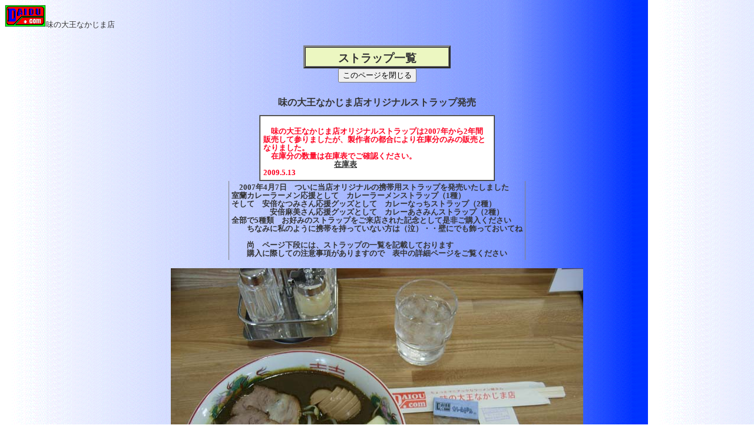

--- FILE ---
content_type: text/html
request_url: http://daiou.com/strap/strap_all.html
body_size: 5110
content:
<HTML lang="ja">
<HEAD>
<TITLE>味の大王なかじま店ストラップ一覧</TITLE>
<META name="ROBOTS" contents="welcome,follow">
<META content="text/html; charset=shift_jis" http-equiv=Content-Type>
<meta http-equiv="Content-Style-Type" content="text/css">
<link rel="stylesheet" href="../style_index.css">

<SCRIPT LANGUAGE="JavaScript">
function openWindow1() {
         window.open("strap_zaiko.html","window1","WIDTH=500,HEIGHT=350");
}
</SCRIPT>


<SCRIPT language="JavaScript">
<!--
function CloseWin(){
    window.close();
}
// -->
</SCRIPT>

</HEAD>
<BODY>

<A HREF="../index.html" target="_top"><IMG SRC="../img/daiou_logo.gif" WIDTH="70" ALT="味の大王なかじま店"></A>味の大王なかじま店

<CENTER>

<BR><BR>


<TABLE BORDER="3" bgcolor="#ecf7c1" cellspacing="0" CELLPADDING="1" WIDTH="250"><TR><TD align="center">
<B><h2>ストラップ一覧</h2></B>
</TD></TR></TABLE>

<FORM>
<INPUT type="button" value="このページを閉じる" onClick="CloseWin()">
</FORM>

<TABLE BORDER="0" width="700" CELLSPACING="0" CELLPADDING="0">
  <TR><TD>
<center>
<br><font size="3"><b>味の大王なかじま店オリジナルストラップ発売</b></font><br><br>

       <TABLE BORDER="1" bgcolor="ffffff" width="400" CELLSPACING="0" CELLPADDING="5">
            <TR><TD><br><font color="#fd0423"><B>　味の大王なかじま店オリジナルストラップは2007年から2年間<br>
                                                 販売して参りましたが、製作者の都合により在庫分のみの販売となりました。<br>
                                                 　在庫分の数量は在庫表でご確認ください。<br>
　                                                　　　　　　　　<A HREF="javascript: openWindow1()"><B>在庫表</B></A>　　　　　　　　　　　　　　　　2009.5.13</B></font><br></TD></TR>
            </TABLE>






<TABLE BORDER="0" FRAME="VSIDES" CELLSPACING="2" CELLPADDING="2"><TR><TD>
<b>　2007年4月7日　ついに当店オリジナルの携帯用ストラップを発売いたしました<br>
室蘭カレーラーメン応援として　カレーラーメンストラップ（1種）<br>
そして　安倍なつみさん応援グッズとして　カレーなっちストラップ（2種）<br>
　　　　　安倍麻美さん応援グッズとして　カレーあさみんストラップ（2種）<br>
全部で5種類　お好みのストラップをご来店された記念として是非ご購入ください<br>
　　ちなみに私のように携帯を持っていない方は（泣）・・壁にでも飾っておいてね<br><br>
　　尚　ページ下段には、ストラップの一覧を記載しております<br>
　　購入に際しての注意事項がありますので　表中の詳細ページをご覧ください</b>
</TD></TR></TABLE><br>

<IMG SRC="../img/ds_muronavi5.jpg">
        <TABLE BORDER="1" bgcolor="#cfceff" width="700" CELLSPACING="0" CELLPADDING="5">
            <TR><TD align="center"><b>ストラップ名称</b></TD><TD align="center"><b>詳細ページ</b></TD><TD align="center"><b>商品型式</b></TD><TD align="center"><b>詳細画像</b></TD>
                <TD align="center"><b>価格</b></TD><TD align="center"><b>制限個数</b></TD><TD align="center"><b>購入条件</b></TD></TR>

            <TR><TD colspan="7" height="5"></TD></TR>
            <TR><TD><b>カレーラーメンストラップ<br></b></TD><TD><A HREF="strap_daiou.html" target="_blank">カレーラーメン<br>　ストラップ</A></TD>
                <TD>DS-C</TD><TD><IMG SRC="../img/ds-c_g.jpg" width="85"></TD><TD>￥580</TD><TD>1個</TD><TD>カレー（ノーマル・ライト）<br>　ラーメンご賞味<font color="#fd0423">※1）</font><br>又は　<br>なっち・あさみん<br>　らーめんご賞味<font color="#fd0423">※2）</font></TD></TR>

            <TR><TD><b>カレーなっちストラップ<br>≪ リアルバージョン ≫</b></TD><TD rowspan="2"><A HREF="strap_nacchi.html" target="_blank">なっちストラップ</A></TD>
                <TD>DS-N-R</TD><TD><IMG SRC="../img/ds-n-r_g.jpg" width="85"></TD><TD rowspan="4">￥600</TD><TD rowspan="4">各1個</TD><TD rowspan="4">なっち・あさみん<br>　らーめんご賞味</TD></TR>

            <TR><TD><b>カレーなっちストラップ<br>≪ イメージバージョン ≫</b></TD>
                <TD>DS-N-I</TD><TD><IMG SRC="../img/ds-n-i_g.jpg" width="85"></TD></TR>

            <TR><TD><b>カレーあさみんストラップ<br>≪ リアルバージョン ≫</b></TD><TD rowspan="2"><A HREF="strap_acchi.html" target="_blank">あさみんストラップ</A></TD>
                <TD>DS-A-R</TD><TD><IMG SRC="../img/ds-a-r_g.jpg" width="85"></TD></TR>

            <TR><TD><b>カレーあさみんストラップ<br>≪ イメージバージョン ≫</b></TD>
                <TD>DS-A-I</TD><TD><IMG SRC="../img/ds-a-i_g.jpg" width="85"></TD></TR>

            <TR><TD><b>塩なっちストラップ<br>≪ ワニぷらバージョン ≫</b></TD><TD><A HREF="strap_nacchi.html" target="_blank">なっちストラップ</A></TD>
                <TD>-----</TD><TD><IMG SRC="../img/ds-n-wani.jpg" width="85"></TD><TD>---</TD><TD>---</TD><TD>見本のみ<br>購入できません</TD></TR> 

            </TABLE>
</center>
<b>注釈<font color="#fd0423">※1）</font>カレーラーメン以外の味（塩　醤油　味噌　とんこつ）ではストラップはご購入できません<br>
　　　<font color="#fd0423">※2）</font>なっちらーめん又は　あさみんらーめんをご賞味されますと　全種類（5個）を一度にご購入可能です</b>

          </TD></TR>


</TABLE>





</CENTER>
</BODY>
</HTML>



--- FILE ---
content_type: text/css
request_url: http://daiou.com/style_index.css
body_size: 849
content:

body{background-image:url(img/bk_gr_3.gif);   /* 背景画像 */
      }


/* フォント、行間の設定 */
body,td{color:#333;                                     /* 文字色の設定*/
        font-family:Verdana,Chicago,osaka,"sans-serif"; /* フォントの種類 */
        line-height:110%;                               /* 行間の設定 */
        font-size  :80%;                                /* 文字の大きさ */
        }


/* リンクに関する設定 */
a:link    {color:#333;}                  /* リンク色 */
a:visited {color:#333;}                  /* 既読リンク色 */
a:hover   {color:#fc0;                   /* カーソルがリンクの上に来た時の色 */
           text-decoration:underline;}   /* カーソルがリンクの上に来たとき下線を出す */

/* hタグに関する設定 */
h2{margin-top:10px;                 /* 上マージン */
   margin-bottom:5px;
   }

